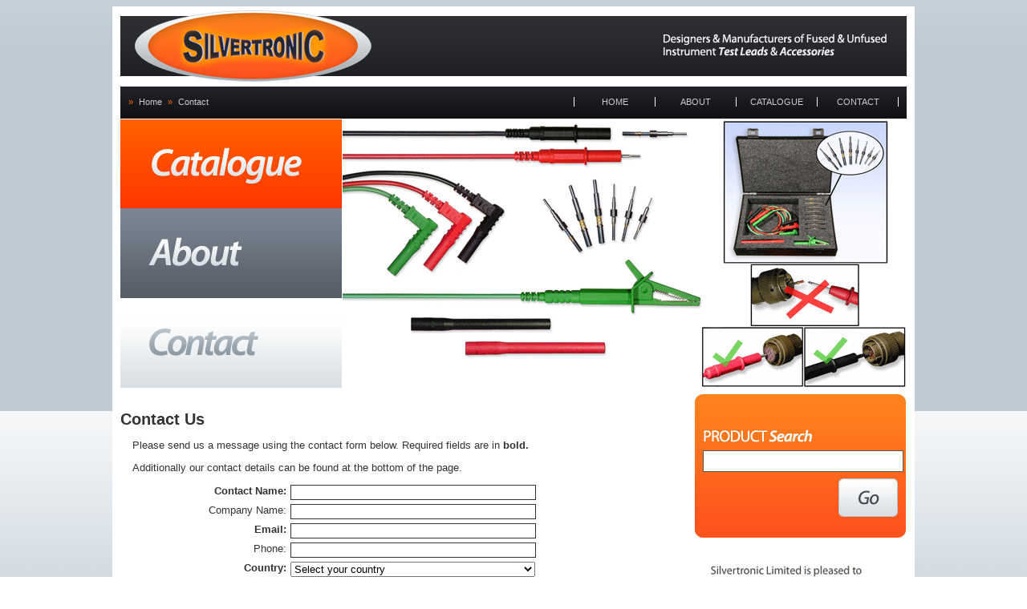

--- FILE ---
content_type: text/html; charset=utf-8
request_url: https://silvertronic.com/contact/
body_size: 15964
content:
<!DOCTYPE html PUBLIC "-//W3C//DTD XHTML 1.0 Transitional//EN" "http://www.w3.org/TR/xhtml1/DTD/xhtml1-transitional.dtd">

<html xmlns="http://www.w3.org/1999/xhtml" xml:lang="en" lang="en">

<head>
	<title>Silvertronic</title>
	<link rel="StyleSheet" href="/static/css/silvertronic.css" type="text/css" />
	<meta http-equiv="Content-type" content="text/html; charset=utf-8" />
	<meta http-equiv="Content-Language" content="en-gb" />
	<meta name="ROBOTS" content="ALL" />
	<meta name="keywords" content="Silvertronic Limited, Test Leads, Fused Leads, Crocodile Clips, Lead Assemblies, Silicone Test Lead Sets/Kits, Probes, Kelvin Leads, Aeronautical Test Lead Sets, GS 38 Fused Leads, IEC 61010 Compliant., Automotive Test Leads, DMM accessories,DMM Test Leads, Cable assemblies, 3 Phase Test Meters" />
	<meta name="description" content="Welcome to the latest Silvertronic on line catalogue featuring: Fused test leads, DMM Accessories, Kelvin Leads, Crocodile/Alligator clips, Test leads etc." />
	<meta name="author" content="www.shystudios.co.uk" />
	
</head>

<body>
<div class="centraliser" align="center">
	<div class="main" align="left">

		<div class="header" onclick="location.href='/';"></div>

		<div class="nav">
			<div class="crumbs">
				<ul>
					<li>&raquo;</li>
					<li><a href="/">Home</a></li>
					
<li>&raquo;</li>
<li><a href="/contact/">Contact</a></li>

				</ul>
			</div>
			<div class="menu">
				<ul>
					<li><a href="/contact/">CONTACT</a></li>
					<li><a href="/catalogue/">CATALOGUE</a></li>
					
						
							<li><a href="/about">ABOUT</a></li>
						
					
						
							<li id="last"><a href="/">HOME</a></li>
						
					
				</ul>
			</div>
		</div>

		<div class="middleContainer">
			<div class="midLeftCol">
				<a href="/catalogue/"><img src="/static/images/orange_bar.png" border="0" alt="Catalogue" /></a>
				<a href="/about/"><img src="/static/images/grey_bar.png" border="0" alt="About" /></a>
				<a href="/contact/"><img src="/static/images/silver_bar.png" border="0" alt="Contact" /></a>
			</div>
			
<div class="mainCell" style="background-image:url('/static/images/main_image.gif');"></div>

		</div>

		<div class="bottomContainer">
			<div class="botLeftCol">
				
<div class="pageContent">
	<h1>Contact Us</h1>
	<p>Please send us a message using the contact form below.  Required fields are in <b>bold.</b></p>
	<p>Additionally our contact details can be found at the bottom of the page.</p>
	<form action="/contact/" method="post">
		<input type='hidden' name='csrfmiddlewaretoken' value='XScqsLH8TsEarYNPW71hTxU3wogYUQEYEZj0d2GyMPcpngFR5hFj9Yq2jIr9pPTv' />
		<table border="0" cellspacing="0" cellpadding="0" class="contact">
			
			<tr>
				<td class="formLabel"><b>Contact Name:</b></td><td><input type="text" name="name" required id="id_name" /></td>
				<td class="formError">
				
				</td>
			</tr>
			<tr>
				<td class="formLabel">Company Name:</td><td><input type="text" name="companyName" id="id_companyName" /></td>
				<td class="formError">
				
				</td>
			</tr>
			<tr>
				<td class="formLabel"><b>Email:</b></td><td><input type="email" name="email" required id="id_email" /></td>
				<td class="formError">
				
				</td>
			</tr>
			<tr>
				<td class="formLabel">Phone:</td><td><input type="text" name="tel" id="id_tel" /></td>
				<td class="formError">
				
				</td>
			</tr>
			<tr>
				<td class="formLabel"><b>Country:</b></td><td><select name="country" required id="id_country">
  <option value="" selected>Select your country</option>

  <option value="AF">Afghanistan</option>

  <option value="AX">Aland Islands</option>

  <option value="AL">Albania</option>

  <option value="DZ">Algeria</option>

  <option value="AS">American Samoa</option>

  <option value="AD">Andorra</option>

  <option value="AO">Angola</option>

  <option value="AI">Anguilla</option>

  <option value="AQ">Antarctica</option>

  <option value="AG">Antigua and Barbuda</option>

  <option value="AR">Argentina</option>

  <option value="AM">Armenia</option>

  <option value="AW">Aruba</option>

  <option value="AU">Australia</option>

  <option value="AT">Austria</option>

  <option value="AZ">Azerbaijan</option>

  <option value="BS">Bahamas</option>

  <option value="BH">Bahrain</option>

  <option value="BD">Bangladesh</option>

  <option value="BB">Barbados</option>

  <option value="BY">Belarus</option>

  <option value="BE">Belgium</option>

  <option value="BZ">Belize</option>

  <option value="BJ">Benin</option>

  <option value="BM">Bermuda</option>

  <option value="BT">Bhutan</option>

  <option value="BO">Bolivia, Plurinational State of</option>

  <option value="BQ">Bonaire, Saint Eustatius and Saba</option>

  <option value="BA">Bosnia and Herzegovina</option>

  <option value="BW">Botswana</option>

  <option value="BV">Bouvet Island</option>

  <option value="BR">Brazil</option>

  <option value="IO">British Indian Ocean Territory</option>

  <option value="BN">Brunei Darussalam</option>

  <option value="BG">Bulgaria</option>

  <option value="BF">Burkina Faso</option>

  <option value="BI">Burundi</option>

  <option value="KH">Cambodia</option>

  <option value="CM">Cameroon</option>

  <option value="CA">Canada</option>

  <option value="CV">Cape Verde</option>

  <option value="KY">Cayman Islands</option>

  <option value="CF">Central African Republic</option>

  <option value="TD">Chad</option>

  <option value="CL">Chile</option>

  <option value="CN">China</option>

  <option value="CX">Christmas Island</option>

  <option value="CC">Cocos (Keeling) Islands</option>

  <option value="CO">Colombia</option>

  <option value="KM">Comoros</option>

  <option value="CG">Congo</option>

  <option value="CD">Congo, The Democratic Republic of the</option>

  <option value="CK">Cook Islands</option>

  <option value="CR">Costa Rica</option>

  <option value="CI">Cote D&#39;ivoire</option>

  <option value="HR">Croatia</option>

  <option value="CU">Cuba</option>

  <option value="CW">Curacao</option>

  <option value="CY">Cyprus</option>

  <option value="CZ">Czech Republic</option>

  <option value="DK">Denmark</option>

  <option value="DJ">Djibouti</option>

  <option value="DM">Dominica</option>

  <option value="DO">Dominican Republic</option>

  <option value="EC">Ecuador</option>

  <option value="EG">Egypt</option>

  <option value="SV">El Salvador</option>

  <option value="GQ">Equatorial Guinea</option>

  <option value="ER">Eritrea</option>

  <option value="EE">Estonia</option>

  <option value="ET">Ethiopia</option>

  <option value="FK">Falkland Islands (Malvinas)</option>

  <option value="FO">Faroe Islands</option>

  <option value="FJ">Fiji</option>

  <option value="FI">Finland</option>

  <option value="FR">France</option>

  <option value="GF">French Guiana</option>

  <option value="PF">French Polynesia</option>

  <option value="TF">French Southern Territories</option>

  <option value="GA">Gabon</option>

  <option value="GM">Gambia</option>

  <option value="GE">Georgia</option>

  <option value="DE">Germany</option>

  <option value="GH">Ghana</option>

  <option value="GI">Gibraltar</option>

  <option value="GR">Greece</option>

  <option value="GL">Greenland</option>

  <option value="GD">Grenada</option>

  <option value="GP">Guadeloupe</option>

  <option value="GU">Guam</option>

  <option value="GT">Guatemala</option>

  <option value="GG">Guernsey</option>

  <option value="GN">Guinea</option>

  <option value="GW">Guinea-Bissau</option>

  <option value="GY">Guyana</option>

  <option value="HT">Haiti</option>

  <option value="HM">Heard Island and McDonald Islands</option>

  <option value="VA">Holy See (Vatican City State)</option>

  <option value="HN">Honduras</option>

  <option value="HK">Hong Kong</option>

  <option value="HU">Hungary</option>

  <option value="IS">Iceland</option>

  <option value="IN">India</option>

  <option value="ID">Indonesia</option>

  <option value="IR">Iran, Islamic Republic of</option>

  <option value="IQ">Iraq</option>

  <option value="IE">Ireland</option>

  <option value="IM">Isle of Man</option>

  <option value="IL">Israel</option>

  <option value="IT">Italy</option>

  <option value="JM">Jamaica</option>

  <option value="JP">Japan</option>

  <option value="JE">Jersey</option>

  <option value="JO">Jordan</option>

  <option value="KZ">Kazakhstan</option>

  <option value="KE">Kenya</option>

  <option value="KI">Kiribati</option>

  <option value="KP">Korea, Democratic People&#39;s Republic of</option>

  <option value="KR">Korea, Republic of</option>

  <option value="KW">Kuwait</option>

  <option value="KG">Kyrgyzstan</option>

  <option value="LA">Lao People&#39;s Democratic Republic</option>

  <option value="LV">Latvia</option>

  <option value="LB">Lebanon</option>

  <option value="LS">Lesotho</option>

  <option value="LR">Liberia</option>

  <option value="LY">Libyan Arab Jamahiriya</option>

  <option value="LI">Liechtenstein</option>

  <option value="LT">Lithuania</option>

  <option value="LU">Luxembourg</option>

  <option value="MO">Macao</option>

  <option value="MK">Macedonia, The Former Yugoslav Republic of</option>

  <option value="MG">Madagascar</option>

  <option value="MW">Malawi</option>

  <option value="MY">Malaysia</option>

  <option value="MV">Maldives</option>

  <option value="ML">Mali</option>

  <option value="MT">Malta</option>

  <option value="MH">Marshall Islands</option>

  <option value="MQ">Martinique</option>

  <option value="MR">Mauritania</option>

  <option value="MU">Mauritius</option>

  <option value="YT">Mayotte</option>

  <option value="MX">Mexico</option>

  <option value="FM">Micronesia, Federated States of</option>

  <option value="MD">Moldova, Republic of</option>

  <option value="MC">Monaco</option>

  <option value="MN">Mongolia</option>

  <option value="ME">Montenegro</option>

  <option value="MS">Montserrat</option>

  <option value="MA">Morocco</option>

  <option value="MZ">Mozambique</option>

  <option value="MM">Myanmar</option>

  <option value="NA">Namibia</option>

  <option value="NR">Nauru</option>

  <option value="NP">Nepal</option>

  <option value="NL">Netherlands</option>

  <option value="NC">New Caledonia</option>

  <option value="NZ">New Zealand</option>

  <option value="NI">Nicaragua</option>

  <option value="NE">Niger</option>

  <option value="NG">Nigeria</option>

  <option value="NU">Niue</option>

  <option value="NF">Norfolk Island</option>

  <option value="MP">Northern Mariana Islands</option>

  <option value="NO">Norway</option>

  <option value="OM">Oman</option>

  <option value="PK">Pakistan</option>

  <option value="PW">Palau</option>

  <option value="PS">Palestinian Territory, Occupied</option>

  <option value="PA">Panama</option>

  <option value="PG">Papua New Guinea</option>

  <option value="PY">Paraguay</option>

  <option value="PE">Peru</option>

  <option value="PH">Philippines</option>

  <option value="PN">Pitcairn</option>

  <option value="PL">Poland</option>

  <option value="PT">Portugal</option>

  <option value="PR">Puerto Rico</option>

  <option value="QA">Qatar</option>

  <option value="RE">Reunion</option>

  <option value="RO">Romania</option>

  <option value="RU">Russian Federation</option>

  <option value="RW">Rwanda</option>

  <option value="BL">Saint Barthelemy</option>

  <option value="SH">Saint Helena, Ascension and Tristan Da Cunha</option>

  <option value="KN">Saint Kitts and Nevis</option>

  <option value="LC">Saint Lucia</option>

  <option value="MF">Saint Martin (French Part)</option>

  <option value="PM">Saint Pierre and Miquelon</option>

  <option value="VC">Saint Vincent and the Grenadines</option>

  <option value="WS">Samoa</option>

  <option value="SM">San Marino</option>

  <option value="ST">Sao Tome and Principe</option>

  <option value="SA">Saudi Arabia</option>

  <option value="SN">Senegal</option>

  <option value="RS">Serbia</option>

  <option value="SC">Seychelles</option>

  <option value="SL">Sierra Leone</option>

  <option value="SG">Singapore</option>

  <option value="SX">Sint Maarten (Dutch Part)</option>

  <option value="SK">Slovakia</option>

  <option value="SI">Slovenia</option>

  <option value="SB">Solomon Islands</option>

  <option value="SO">Somalia</option>

  <option value="ZA">South Africa</option>

  <option value="GS">South Georgia and the South Sandwich Islands</option>

  <option value="ES">Spain</option>

  <option value="LK">Sri Lanka</option>

  <option value="SD">Sudan</option>

  <option value="SR">Suriname</option>

  <option value="SJ">Svalbard and Jan Mayen</option>

  <option value="SZ">Swaziland</option>

  <option value="SE">Sweden</option>

  <option value="CH">Switzerland</option>

  <option value="SY">Syrian Arab Republic</option>

  <option value="TW">Taiwan, Province of China</option>

  <option value="TJ">Tajikistan</option>

  <option value="TZ">Tanzania, United Republic of</option>

  <option value="TH">Thailand</option>

  <option value="TL">Timor-Leste</option>

  <option value="TG">Togo</option>

  <option value="TK">Tokelau</option>

  <option value="TO">Tonga</option>

  <option value="TT">Trinidad and Tobago</option>

  <option value="TN">Tunisia</option>

  <option value="TR">Turkey</option>

  <option value="TM">Turkmenistan</option>

  <option value="TC">Turks and Caicos Islands</option>

  <option value="TV">Tuvalu</option>

  <option value="UG">Uganda</option>

  <option value="UA">Ukraine</option>

  <option value="AE">United Arab Emirates</option>

  <option value="GB">United Kingdom</option>

  <option value="US">United States</option>

  <option value="UM">United States Minor Outlying Islands</option>

  <option value="UY">Uruguay</option>

  <option value="UZ">Uzbekistan</option>

  <option value="VU">Vanuatu</option>

  <option value="VE">Venezuela, Bolivarian Republic of</option>

  <option value="VN">Viet Nam</option>

  <option value="VG">Virgin Islands, British</option>

  <option value="VI">Virgin Islands, U.S.</option>

  <option value="WF">Wallis and Futuna</option>

  <option value="EH">Western Sahara</option>

  <option value="YE">Yemen</option>

  <option value="ZM">Zambia</option>

  <option value="ZW">Zimbabwe</option>

</select></td>
				<td class="formError">
				
				</td>
			</tr>
			<tr>
				<td class="formLabel"><b>Message:</b></td><td><textarea name="message" id="id_message" rows="10" cols="40" required>
</textarea></td>
				<td class="formError">
				
				</td>
			</tr>
			<tr>
				<td></td><td><input type="submit" value="Submit" class="submit" /></td>
			</tr>
		</table>
	</form>
</div>

			</div>

			<div class="botRightCol">
				<div class="search">
					<form method="post" action="/catalogue/search-results/">
						<input type='hidden' name='csrfmiddlewaretoken' value='XScqsLH8TsEarYNPW71hTxU3wogYUQEYEZj0d2GyMPcpngFR5hFj9Yq2jIr9pPTv' />
						<input type="text" name="query" id="query" /><br />
						<input type="submit" id="go" value="" />
					</form>
				</div>
				
	<div class="underSearch" style="background-image:url('/static/images/rohs.png');"></div>

			</div>
		</div>

		<div class="footer">
			<div class="footerAddress">
				<b>Silvertronic Limited</b><br />
				Unit 42 Hoddesdon Industrial Centre <br />
				Pindar Road. Hoddesdon. Hertfordshire. EN11 0FF England. <br />
				<b>tel:</b> 44 (0)1992 450330 | <b>fax:</b> 44 (0)1992 450457 <br />
				<b>email:</b> <a href="mailto:sales@silvertronic.com">sales@silvertronic.com</a>
			</div>
			<div class="footerAddress">
				<b>European Office</b><br />
				Silvertronic GmbH.<br />
				Wilhelm-Jourdan-Weg 1. 75038 Oberderdingen. Germany<br />
				<b>tel:</b> 49 7045 204644 | <b>fax:</b> 49 7045 204645 <br />
				<b>email:</b> <a href="mailto:eusales@silvertronic.com">eusales@silvertronic.com</a>
			</div>
		</div>
	</div>
</div>
<div class="shySig"><a href="http://www.shystudios.co.uk/">Web Design Hertfordshire</a> by Shy Studios</div>
</body>
</html>


--- FILE ---
content_type: text/css
request_url: https://silvertronic.com/static/css/silvertronic.css
body_size: 4832
content:
body {
font-family: helvetica, arial, sans-serif;
font-size:13px;
background-image:url('/static/images/bg_gradient.png');
background-repeat:repeat-x;
background-attachment:fixed;
}

div {
margin:0px;
padding:0px;
}

.main {
width: 1000px;
border:0px solid;
background-color:white;
}

.header {
width:980px;
margin-left:10px;
height:100px;
border-bottom:0px solid;
background-image:url('/static/images/logo.png');
background-repeat:no-repeat;
cursor:pointer;
}

.nav {
width:980px;
margin-left:10px;
clear:both;
height:40px;
border-bottom:1px solid white;
background-image:url('/static/images/menu_bar.png');
background-repeat:repeat-x;
color:white;
}

.crumbs {
width:490px;
float:left;
height:40px;
font-size:12px;
}

.crumbs ul {
list-style-type:none;
margin:0;
padding:0;
margin-top:13px;
margin-left:10px;
}

.crumbs li {
font-size:11px;
display:inline;
float:left;
padding-right:7px;
color:#ff6100;
}

.crumbs a:link, a:visited {
display:block;
vertical-align:middle;
text-align:center;
text-decoration:none;
color:#ccc;
}

.crumbs a:hover, a:active {
color:white;
}

.menu {
width:490px;
float:left;
height:40px;
text-align:right;
}

.menu ul {
list-style-type:none;
margin:0;
padding:0;
margin-top:13px;
margin-right:10px;
}

.menu li {
font-size:11px;
display:inline;
border-right:1px solid white;
float:right;
}

#last {
border-left:1px solid white;
}

.menu a {
width:100px;
color:#ccc;
}

.menu a:link, .menu a:visited, .menu a:active {
display:block;
vertical-align:middle;
text-align:center;
text-transform:uppercase;
text-decoration:none;
color:#ccc;
}

.menu a:hover {
background-color:white;
color:#333;
}

.middleContainer {
clear:both;
width:980px;
margin-left:10px;
}

.midLeftCol {
width:277px;
float:left;
min-height:335px;
padding-top:0px;
}

.midLeftCol img {
display:block;
border:0px;
padding:0px;
margin:0px;
}

.mainCell {
width:703px;
float:left;
min-height:335px;
border-left:0px solid;
background-repeat:no-repeat;
}

.bottomContainer {
clear:both;
border-top:0px solid;
width:980px;
margin-left:10px;
}

.botLeftCol {
width:714px;
float:left;
margin-top:3px;
}

.product {
float:left;
width:232px;
min-height:122px;
margin-top:5px;
margin-bottom:10px;
margin-left:0px;
margin-right:6px;
}

.productRow {
clear:both;
margin-left:0px;
height:150px;
margin-bottom:10px;
}

.productImage {
width:230px;
height:120px;
margin-left:0px;
margin-right:6px;
border:1px solid #ccc;
background-repeat:no-repeat;
}

.productName {
font-weight:bold;
color:#555;
}

.productCode {
color:#555;
}

.product a:link, .product a:visited, .product a:active {
color:#555;
text-decoration:none;
display:inline;
}

.product a:hover {
color:#222;
}

.botRightCol {
width:264px;
min-height:320px;
float:left;
border-left:0px solid;
margin-left:2px;
margin-top:8px;
margin-bottom:8px;
}

.search {
width:264px;
height:180px;
background-image:url('/static/images/search_box.png');
background-repeat:no-repeat;
margin-bottom:8px;
}

#query {
margin-top:70px;
margin-left:10px;
width:244px;
font-size:20px;
color:#555;
border:1px solid #555;
}

#go {
margin-top:5px;
margin-left:176px;
width:80px;
height:55px;
font-size:18px;
font-family:helvetica, arial, sans-serif;
color: #333;
border:none;
background-color:transparent;
background-image:url('/static/images/go_btn.png');
background-repeat:no-repeat;
cursor:pointer;
}

.underSearch {
width:264px;
height:132px;
background-image:url('/static/images/rohs.png');
background-repeat:no-repeat;
}

.footer {
clear:both;
border-top:0px solid;
background-color:#dfe0e4;
margin-left:10px;
margin-top:337px;
margin-right:10px;
width:980;
height:80px;
}

.footerAddress {
float:left;
font-size:11px;
margin-left:1%;
height:75px;
margin-top:5px;
color:#333;
width:32%;
}

.footerAddress a:link, .footerAddress a:visited, .footerAddress a:active {
color:#ff6100;
text-decoration:none;
display:inline;
}

.footerAddress a:hover {
color:#333;
}

.pageContent {
min-height:300px;
width:714px:
background-repeat:no-repeat;
}

.pageContent h1 {
margin:0px;
text-align:left;
margin-right:25px;
padding-top:20px;
margin-top:5px;
color:#333;
font-size:20px;
}

.pageContent p {
margin-left:15px;
margin-right:25px;
color:#333;
}

.home_text1 {
padding-left:20px;
padding-right:20px;
padding-top:20px;
font-size:14px;
color:#333;
}

.contact {
color:#333;
margin-left:110px;
margin-bottom:10px;
margin-top:14px;
}

.contact tr {
}

.contact td {
vertical-align:top;
height:24px;
}

.contact .formLabel {
text-align:right;
vertical-align:top;
padding-right:5px;
}

.contact .formError {
color:red;
vertical-align:top;
padding-left:5px;
}

#id_name, #id_companyName, #id_email, #id_message, #id_tel, #id_quantity, #id_jobPosition, #id_address1, #id_address2, #id_city, #id_postCode, #id_county, #id_fax {
width:300px;
border:1px solid #333;
}

#id_country {
width:305px;
}

.shySig {
font-size:11px;
color:#333;
text-align:center;
}

.shySig a {
text-decoration:none;
color:#333;
display:inline;
}
